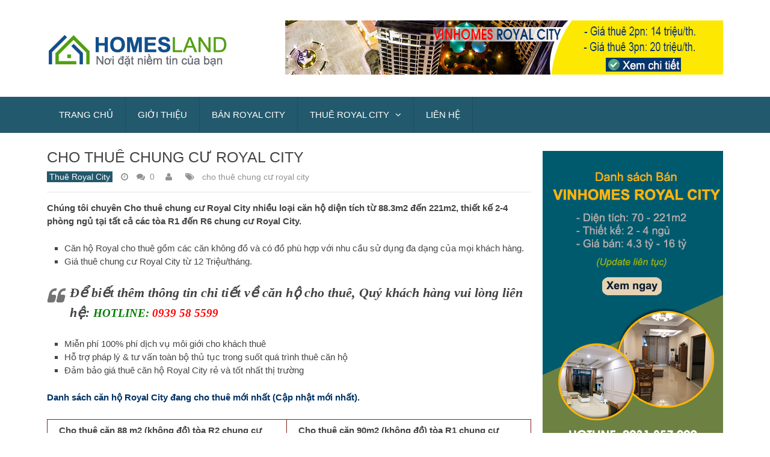

--- FILE ---
content_type: text/html; charset=UTF-8
request_url: https://homesland.vn/blog/cho-thue-chung-cu-royal-city.html
body_size: 13088
content:
<!DOCTYPE html><html class="no-js" lang="vi"><head itemscope="" itemtype="http://schema.org/WebSite">
	<meta charset="UTF-8"/>
	<!-- Always force latest IE rendering engine (even in intranet) &amp; Chrome Frame -->
	<!--[if IE ]>
	<meta http-equiv="X-UA-Compatible" content="IE=edge,chrome=1">
	<![endif]-->
	<link rel="profile" href="https://gmpg.org/xfn/11"/>
	
                    <link rel="icon" href="https://homesland.vn/blog/wp-content/uploads/2022/07/logo-Homesland-32x-new.png" type="image/x-icon"/>
        
                    <!-- IE10 Tile.-->
            <meta name="msapplication-TileColor" content="#FFFFFF"/>
            <meta name="msapplication-TileImage" content="https://homesland.vn/blog/wp-content/uploads/2022/07/logo-Homesland-144x-new.png"/>
        
                    <!--iOS/android/handheld specific -->
            <link rel="apple-touch-icon-precomposed" href="https://homesland.vn/blog/wp-content/uploads/2022/07/logo-Homesland-152x-new.png"/>
        
                    <meta name="viewport" content="width=device-width, initial-scale=1"/>
            <meta name="apple-mobile-web-app-capable" content="yes"/>
            <meta name="apple-mobile-web-app-status-bar-style" content="black"/>
        
        
        <meta itemprop="name" content="HOMESLAND"/>
        <meta itemprop="url" content="https://homesland.vn/blog"/>

                                                <meta itemprop="creator accountablePerson" content="Thái Hoàng Văn"/>
                    	<link rel="pingback" href="https://homesland.vn/blog/xmlrpc.php"/>
	<meta name="robots" content="index, follow, max-image-preview:large, max-snippet:-1, max-video-preview:-1"/>
<script type="text/javascript">document.documentElement.className = document.documentElement.className.replace( /\bno-js\b/,'js' );</script>
	<!-- This site is optimized with the Yoast SEO plugin v19.13 - https://yoast.com/wordpress/plugins/seo/ -->
	<title>Cho thuê chung cư Royal City, Giá 10 triệu/tháng - &#34;cực hấp dẫn&#34;</title>
	<meta name="description" content="Hiện nay Chúng tôi đang cập nhật danh sách những căn hộ chung cư Royal City đang cho thuê, giá chỉ từ 10 triệu/tháng. Nội thất đầy đủ &amp; hiện đại. "/>
	<link rel="canonical" href="https://homesland.vn/blog/cho-thue-chung-cu-royal-city.html"/>
	<meta property="og:locale" content="vi_VN"/>
	<meta property="og:type" content="article"/>
	<meta property="og:title" content="Cho thuê chung cư Royal City, Giá 10 triệu/tháng - &#34;cực hấp dẫn&#34;"/>
	<meta property="og:description" content="Hiện nay Chúng tôi đang cập nhật danh sách những căn hộ chung cư Royal City đang cho thuê, giá chỉ từ 10 triệu/tháng. Nội thất đầy đủ &amp; hiện đại. "/>
	<meta property="og:url" content="https://homesland.vn/blog/cho-thue-chung-cu-royal-city.html"/>
	<meta property="og:site_name" content="HOMESLAND"/>
	<meta property="article:published_time" content="2015-11-04T09:21:43+00:00"/>
	<meta property="article:modified_time" content="2016-01-01T14:46:24+00:00"/>
	<meta property="og:image" content="https://homesland.vn/blog/wp-content/uploads/2015/12/gioi-thieu-vinhome-royal-city.jpg"/>
	<meta property="og:image:width" content="550"/>
	<meta property="og:image:height" content="407"/>
	<meta property="og:image:type" content="image/jpeg"/>
	<meta name="author" content="Homesland"/>
	<meta name="twitter:card" content="summary_large_image"/>
	<meta name="twitter:label1" content="Được viết bởi"/>
	<meta name="twitter:data1" content="Homesland"/>
	<script type="application/ld+json" class="yoast-schema-graph">{"@context":"https://schema.org","@graph":[{"@type":"WebPage","@id":"https://homesland.vn/blog/cho-thue-chung-cu-royal-city.html","url":"https://homesland.vn/blog/cho-thue-chung-cu-royal-city.html","name":"Cho thuê chung cư Royal City, Giá 10 triệu/tháng - \"cực hấp dẫn\"","isPartOf":{"@id":"https://homesland.vn/blog/#website"},"primaryImageOfPage":{"@id":"https://homesland.vn/blog/cho-thue-chung-cu-royal-city.html#primaryimage"},"image":{"@id":"https://homesland.vn/blog/cho-thue-chung-cu-royal-city.html#primaryimage"},"thumbnailUrl":"https://homesland.vn/blog/wp-content/uploads/2015/12/gioi-thieu-vinhome-royal-city.jpg","datePublished":"2015-11-04T09:21:43+00:00","dateModified":"2016-01-01T14:46:24+00:00","author":{"@id":"https://homesland.vn/blog/#/schema/person/95ae4b1a0c96971a84d19d9f29cbff85"},"description":"Hiện nay Chúng tôi đang cập nhật danh sách những căn hộ chung cư Royal City đang cho thuê, giá chỉ từ 10 triệu/tháng. Nội thất đầy đủ & hiện đại. ","breadcrumb":{"@id":"https://homesland.vn/blog/cho-thue-chung-cu-royal-city.html#breadcrumb"},"inLanguage":"vi","potentialAction":[{"@type":"ReadAction","target":["https://homesland.vn/blog/cho-thue-chung-cu-royal-city.html"]}]},{"@type":"ImageObject","inLanguage":"vi","@id":"https://homesland.vn/blog/cho-thue-chung-cu-royal-city.html#primaryimage","url":"https://homesland.vn/blog/wp-content/uploads/2015/12/gioi-thieu-vinhome-royal-city.jpg","contentUrl":"https://homesland.vn/blog/wp-content/uploads/2015/12/gioi-thieu-vinhome-royal-city.jpg","width":550,"height":407,"caption":"KĐT chung cư Royal City"},{"@type":"BreadcrumbList","@id":"https://homesland.vn/blog/cho-thue-chung-cu-royal-city.html#breadcrumb","itemListElement":[{"@type":"ListItem","position":1,"name":"Home","item":"https://homesland.vn/blog/"},{"@type":"ListItem","position":2,"name":"CHO THUÊ CHUNG CƯ ROYAL CITY"}]},{"@type":"WebSite","@id":"https://homesland.vn/blog/#website","url":"https://homesland.vn/blog/","name":"HOMESLAND","description":"Real Estale","potentialAction":[{"@type":"SearchAction","target":{"@type":"EntryPoint","urlTemplate":"https://homesland.vn/blog/?s={search_term_string}"},"query-input":"required name=search_term_string"}],"inLanguage":"vi"},{"@type":"Person","@id":"https://homesland.vn/blog/#/schema/person/95ae4b1a0c96971a84d19d9f29cbff85","name":"Homesland","image":{"@type":"ImageObject","inLanguage":"vi","@id":"https://homesland.vn/blog/#/schema/person/image/","url":"https://secure.gravatar.com/avatar/eaf532fd45783ebef91f3beaa25626ce?s=96&d=mm&r=g","contentUrl":"https://secure.gravatar.com/avatar/eaf532fd45783ebef91f3beaa25626ce?s=96&d=mm&r=g","caption":"Homesland"},"description":"Homesland với hơn 5 năm gắn bó với Royal City nên hiểu các ưu và nhược điểm của từng căn hộ. Từ đó sẽ giúp các bạn tìm được những căn hộ phù hợp với nhu cầu với thời gian ít nhất.","url":"https://homesland.vn/blog/author/homesland"}]}</script>
	<!-- / Yoast SEO plugin. -->


<link rel="amphtml" href="https://homesland.vn/blog/cho-thue-chung-cu-royal-city.html/amp"/><meta name="generator" content="AMP for WP 1.0.77.55.1"/><link rel="alternate" type="application/rss+xml" title="Dòng thông tin HOMESLAND »" href="https://homesland.vn/blog/feed"/>
<link rel="alternate" type="application/rss+xml" title="Dòng phản hồi HOMESLAND »" href="https://homesland.vn/blog/comments/feed"/>
<link rel="alternate" type="application/rss+xml" title="HOMESLAND » CHO THUÊ CHUNG CƯ ROYAL CITY Dòng phản hồi" href="https://homesland.vn/blog/cho-thue-chung-cu-royal-city.html/feed"/>
<script type="text/javascript">
window._wpemojiSettings = {"baseUrl":"https:\/\/s.w.org\/images\/core\/emoji\/14.0.0\/72x72\/","ext":".png","svgUrl":"https:\/\/s.w.org\/images\/core\/emoji\/14.0.0\/svg\/","svgExt":".svg","source":{"concatemoji":"https:\/\/homesland.vn\/blog\/wp-includes\/js\/wp-emoji-release.min.js"}};
/*! This file is auto-generated */
!function(e,a,t){var n,r,o,i=a.createElement("canvas"),p=i.getContext&&i.getContext("2d");function s(e,t){var a=String.fromCharCode,e=(p.clearRect(0,0,i.width,i.height),p.fillText(a.apply(this,e),0,0),i.toDataURL());return p.clearRect(0,0,i.width,i.height),p.fillText(a.apply(this,t),0,0),e===i.toDataURL()}function c(e){var t=a.createElement("script");t.src=e,t.defer=t.type="text/javascript",a.getElementsByTagName("head")[0].appendChild(t)}for(o=Array("flag","emoji"),t.supports={everything:!0,everythingExceptFlag:!0},r=0;r<o.length;r++)t.supports[o[r]]=function(e){if(p&&p.fillText)switch(p.textBaseline="top",p.font="600 32px Arial",e){case"flag":return s([127987,65039,8205,9895,65039],[127987,65039,8203,9895,65039])?!1:!s([55356,56826,55356,56819],[55356,56826,8203,55356,56819])&&!s([55356,57332,56128,56423,56128,56418,56128,56421,56128,56430,56128,56423,56128,56447],[55356,57332,8203,56128,56423,8203,56128,56418,8203,56128,56421,8203,56128,56430,8203,56128,56423,8203,56128,56447]);case"emoji":return!s([129777,127995,8205,129778,127999],[129777,127995,8203,129778,127999])}return!1}(o[r]),t.supports.everything=t.supports.everything&&t.supports[o[r]],"flag"!==o[r]&&(t.supports.everythingExceptFlag=t.supports.everythingExceptFlag&&t.supports[o[r]]);t.supports.everythingExceptFlag=t.supports.everythingExceptFlag&&!t.supports.flag,t.DOMReady=!1,t.readyCallback=function(){t.DOMReady=!0},t.supports.everything||(n=function(){t.readyCallback()},a.addEventListener?(a.addEventListener("DOMContentLoaded",n,!1),e.addEventListener("load",n,!1)):(e.attachEvent("onload",n),a.attachEvent("onreadystatechange",function(){"complete"===a.readyState&&t.readyCallback()})),(e=t.source||{}).concatemoji?c(e.concatemoji):e.wpemoji&&e.twemoji&&(c(e.twemoji),c(e.wpemoji)))}(window,document,window._wpemojiSettings);
</script>
<style type="text/css">
img.wp-smiley,
img.emoji {
	display: inline !important;
	border: none !important;
	box-shadow: none !important;
	height: 1em !important;
	width: 1em !important;
	margin: 0 0.07em !important;
	vertical-align: -0.1em !important;
	background: none !important;
	padding: 0 !important;
}
</style>
	<link rel="stylesheet" id="wp-block-library-css" href="https://homesland.vn/blog/wp-includes/css/dist/block-library/style.min.css" type="text/css" media="all"/>
<link rel="stylesheet" id="classic-theme-styles-css" href="https://homesland.vn/blog/wp-includes/css/classic-themes.min.css" type="text/css" media="all"/>
<style id="global-styles-inline-css" type="text/css">
body{--wp--preset--color--black: #000000;--wp--preset--color--cyan-bluish-gray: #abb8c3;--wp--preset--color--white: #ffffff;--wp--preset--color--pale-pink: #f78da7;--wp--preset--color--vivid-red: #cf2e2e;--wp--preset--color--luminous-vivid-orange: #ff6900;--wp--preset--color--luminous-vivid-amber: #fcb900;--wp--preset--color--light-green-cyan: #7bdcb5;--wp--preset--color--vivid-green-cyan: #00d084;--wp--preset--color--pale-cyan-blue: #8ed1fc;--wp--preset--color--vivid-cyan-blue: #0693e3;--wp--preset--color--vivid-purple: #9b51e0;--wp--preset--gradient--vivid-cyan-blue-to-vivid-purple: linear-gradient(135deg,rgba(6,147,227,1) 0%,rgb(155,81,224) 100%);--wp--preset--gradient--light-green-cyan-to-vivid-green-cyan: linear-gradient(135deg,rgb(122,220,180) 0%,rgb(0,208,130) 100%);--wp--preset--gradient--luminous-vivid-amber-to-luminous-vivid-orange: linear-gradient(135deg,rgba(252,185,0,1) 0%,rgba(255,105,0,1) 100%);--wp--preset--gradient--luminous-vivid-orange-to-vivid-red: linear-gradient(135deg,rgba(255,105,0,1) 0%,rgb(207,46,46) 100%);--wp--preset--gradient--very-light-gray-to-cyan-bluish-gray: linear-gradient(135deg,rgb(238,238,238) 0%,rgb(169,184,195) 100%);--wp--preset--gradient--cool-to-warm-spectrum: linear-gradient(135deg,rgb(74,234,220) 0%,rgb(151,120,209) 20%,rgb(207,42,186) 40%,rgb(238,44,130) 60%,rgb(251,105,98) 80%,rgb(254,248,76) 100%);--wp--preset--gradient--blush-light-purple: linear-gradient(135deg,rgb(255,206,236) 0%,rgb(152,150,240) 100%);--wp--preset--gradient--blush-bordeaux: linear-gradient(135deg,rgb(254,205,165) 0%,rgb(254,45,45) 50%,rgb(107,0,62) 100%);--wp--preset--gradient--luminous-dusk: linear-gradient(135deg,rgb(255,203,112) 0%,rgb(199,81,192) 50%,rgb(65,88,208) 100%);--wp--preset--gradient--pale-ocean: linear-gradient(135deg,rgb(255,245,203) 0%,rgb(182,227,212) 50%,rgb(51,167,181) 100%);--wp--preset--gradient--electric-grass: linear-gradient(135deg,rgb(202,248,128) 0%,rgb(113,206,126) 100%);--wp--preset--gradient--midnight: linear-gradient(135deg,rgb(2,3,129) 0%,rgb(40,116,252) 100%);--wp--preset--duotone--dark-grayscale: url('#wp-duotone-dark-grayscale');--wp--preset--duotone--grayscale: url('#wp-duotone-grayscale');--wp--preset--duotone--purple-yellow: url('#wp-duotone-purple-yellow');--wp--preset--duotone--blue-red: url('#wp-duotone-blue-red');--wp--preset--duotone--midnight: url('#wp-duotone-midnight');--wp--preset--duotone--magenta-yellow: url('#wp-duotone-magenta-yellow');--wp--preset--duotone--purple-green: url('#wp-duotone-purple-green');--wp--preset--duotone--blue-orange: url('#wp-duotone-blue-orange');--wp--preset--font-size--small: 13px;--wp--preset--font-size--medium: 20px;--wp--preset--font-size--large: 36px;--wp--preset--font-size--x-large: 42px;--wp--preset--spacing--20: 0.44rem;--wp--preset--spacing--30: 0.67rem;--wp--preset--spacing--40: 1rem;--wp--preset--spacing--50: 1.5rem;--wp--preset--spacing--60: 2.25rem;--wp--preset--spacing--70: 3.38rem;--wp--preset--spacing--80: 5.06rem;}:where(.is-layout-flex){gap: 0.5em;}body .is-layout-flow > .alignleft{float: left;margin-inline-start: 0;margin-inline-end: 2em;}body .is-layout-flow > .alignright{float: right;margin-inline-start: 2em;margin-inline-end: 0;}body .is-layout-flow > .aligncenter{margin-left: auto !important;margin-right: auto !important;}body .is-layout-constrained > .alignleft{float: left;margin-inline-start: 0;margin-inline-end: 2em;}body .is-layout-constrained > .alignright{float: right;margin-inline-start: 2em;margin-inline-end: 0;}body .is-layout-constrained > .aligncenter{margin-left: auto !important;margin-right: auto !important;}body .is-layout-constrained > :where(:not(.alignleft):not(.alignright):not(.alignfull)){max-width: var(--wp--style--global--content-size);margin-left: auto !important;margin-right: auto !important;}body .is-layout-constrained > .alignwide{max-width: var(--wp--style--global--wide-size);}body .is-layout-flex{display: flex;}body .is-layout-flex{flex-wrap: wrap;align-items: center;}body .is-layout-flex > *{margin: 0;}:where(.wp-block-columns.is-layout-flex){gap: 2em;}.has-black-color{color: var(--wp--preset--color--black) !important;}.has-cyan-bluish-gray-color{color: var(--wp--preset--color--cyan-bluish-gray) !important;}.has-white-color{color: var(--wp--preset--color--white) !important;}.has-pale-pink-color{color: var(--wp--preset--color--pale-pink) !important;}.has-vivid-red-color{color: var(--wp--preset--color--vivid-red) !important;}.has-luminous-vivid-orange-color{color: var(--wp--preset--color--luminous-vivid-orange) !important;}.has-luminous-vivid-amber-color{color: var(--wp--preset--color--luminous-vivid-amber) !important;}.has-light-green-cyan-color{color: var(--wp--preset--color--light-green-cyan) !important;}.has-vivid-green-cyan-color{color: var(--wp--preset--color--vivid-green-cyan) !important;}.has-pale-cyan-blue-color{color: var(--wp--preset--color--pale-cyan-blue) !important;}.has-vivid-cyan-blue-color{color: var(--wp--preset--color--vivid-cyan-blue) !important;}.has-vivid-purple-color{color: var(--wp--preset--color--vivid-purple) !important;}.has-black-background-color{background-color: var(--wp--preset--color--black) !important;}.has-cyan-bluish-gray-background-color{background-color: var(--wp--preset--color--cyan-bluish-gray) !important;}.has-white-background-color{background-color: var(--wp--preset--color--white) !important;}.has-pale-pink-background-color{background-color: var(--wp--preset--color--pale-pink) !important;}.has-vivid-red-background-color{background-color: var(--wp--preset--color--vivid-red) !important;}.has-luminous-vivid-orange-background-color{background-color: var(--wp--preset--color--luminous-vivid-orange) !important;}.has-luminous-vivid-amber-background-color{background-color: var(--wp--preset--color--luminous-vivid-amber) !important;}.has-light-green-cyan-background-color{background-color: var(--wp--preset--color--light-green-cyan) !important;}.has-vivid-green-cyan-background-color{background-color: var(--wp--preset--color--vivid-green-cyan) !important;}.has-pale-cyan-blue-background-color{background-color: var(--wp--preset--color--pale-cyan-blue) !important;}.has-vivid-cyan-blue-background-color{background-color: var(--wp--preset--color--vivid-cyan-blue) !important;}.has-vivid-purple-background-color{background-color: var(--wp--preset--color--vivid-purple) !important;}.has-black-border-color{border-color: var(--wp--preset--color--black) !important;}.has-cyan-bluish-gray-border-color{border-color: var(--wp--preset--color--cyan-bluish-gray) !important;}.has-white-border-color{border-color: var(--wp--preset--color--white) !important;}.has-pale-pink-border-color{border-color: var(--wp--preset--color--pale-pink) !important;}.has-vivid-red-border-color{border-color: var(--wp--preset--color--vivid-red) !important;}.has-luminous-vivid-orange-border-color{border-color: var(--wp--preset--color--luminous-vivid-orange) !important;}.has-luminous-vivid-amber-border-color{border-color: var(--wp--preset--color--luminous-vivid-amber) !important;}.has-light-green-cyan-border-color{border-color: var(--wp--preset--color--light-green-cyan) !important;}.has-vivid-green-cyan-border-color{border-color: var(--wp--preset--color--vivid-green-cyan) !important;}.has-pale-cyan-blue-border-color{border-color: var(--wp--preset--color--pale-cyan-blue) !important;}.has-vivid-cyan-blue-border-color{border-color: var(--wp--preset--color--vivid-cyan-blue) !important;}.has-vivid-purple-border-color{border-color: var(--wp--preset--color--vivid-purple) !important;}.has-vivid-cyan-blue-to-vivid-purple-gradient-background{background: var(--wp--preset--gradient--vivid-cyan-blue-to-vivid-purple) !important;}.has-light-green-cyan-to-vivid-green-cyan-gradient-background{background: var(--wp--preset--gradient--light-green-cyan-to-vivid-green-cyan) !important;}.has-luminous-vivid-amber-to-luminous-vivid-orange-gradient-background{background: var(--wp--preset--gradient--luminous-vivid-amber-to-luminous-vivid-orange) !important;}.has-luminous-vivid-orange-to-vivid-red-gradient-background{background: var(--wp--preset--gradient--luminous-vivid-orange-to-vivid-red) !important;}.has-very-light-gray-to-cyan-bluish-gray-gradient-background{background: var(--wp--preset--gradient--very-light-gray-to-cyan-bluish-gray) !important;}.has-cool-to-warm-spectrum-gradient-background{background: var(--wp--preset--gradient--cool-to-warm-spectrum) !important;}.has-blush-light-purple-gradient-background{background: var(--wp--preset--gradient--blush-light-purple) !important;}.has-blush-bordeaux-gradient-background{background: var(--wp--preset--gradient--blush-bordeaux) !important;}.has-luminous-dusk-gradient-background{background: var(--wp--preset--gradient--luminous-dusk) !important;}.has-pale-ocean-gradient-background{background: var(--wp--preset--gradient--pale-ocean) !important;}.has-electric-grass-gradient-background{background: var(--wp--preset--gradient--electric-grass) !important;}.has-midnight-gradient-background{background: var(--wp--preset--gradient--midnight) !important;}.has-small-font-size{font-size: var(--wp--preset--font-size--small) !important;}.has-medium-font-size{font-size: var(--wp--preset--font-size--medium) !important;}.has-large-font-size{font-size: var(--wp--preset--font-size--large) !important;}.has-x-large-font-size{font-size: var(--wp--preset--font-size--x-large) !important;}
.wp-block-navigation a:where(:not(.wp-element-button)){color: inherit;}
:where(.wp-block-columns.is-layout-flex){gap: 2em;}
.wp-block-pullquote{font-size: 1.5em;line-height: 1.6;}
</style>
<link rel="stylesheet" id="kk-star-ratings-css" href="https://homesland.vn/blog/wp-content/plugins/kk-star-ratings/src/core/public/css/kk-star-ratings.min.css" type="text/css" media="all"/>
<link rel="stylesheet" id="toc-screen-css" href="https://homesland.vn/blog/wp-content/plugins/table-of-contents-plus/screen.min.css" type="text/css" media="all"/>
<link rel="stylesheet" id="tablepress-default-css" href="https://homesland.vn/blog/wp-content/tablepress-combined.min.css" type="text/css" media="all"/>
<link rel="stylesheet" id="best-stylesheet-css" href="https://homesland.vn/blog/wp-content/themes/mts_best-3/style.css" type="text/css" media="all"/>
<style id="best-stylesheet-inline-css" type="text/css">

        body {background-color:#ffffff;background-image:url(https://homesland.vn/blog/wp-content/themes/mts_best-3/images/nobg.png);}
        .main-header {background-color:#ffffff;background-image:url(https://homesland.vn/blog/wp-content/themes/mts_best-3/images/nobg.png);}
        footer-carousel-wrap {background-color:#3498db; }
        footer {background-color:#23596c;background-image:url(https://homesland.vn/blog/wp-content/themes/mts_best-3/images/nobg.png);}
        footer > .copyrights {background-color:#FFFFFF;}
        .pace .pace-progress, .mobile-menu-wrapper, .owl-carousel .owl-nav > div, #top-navigation li:hover a, #header nav#top-navigation ul ul li, a#pull, .secondary-navigation, #move-to-top,.mts-subscribe input[type='submit'],input[type='submit'],#commentform input#submit,.contactform #submit,.pagination a,.fs-pagination a,.header-search .ajax-search-results-container,#load-posts a,#fs2_load_more_button,#wp-calendar td a,#wp-calendar caption,#wp-calendar #prev a:before,#wp-calendar #next a:before, .tagcloud a, #tags-tab-content a, #wp-calendar thead th.today, .slide-title, .slidertitle, #header nav#navigation ul ul li, .thecategory a, #wp-calendar td a:hover, #wp-calendar #today, .widget .wpt-pagination a, .widget .wpt_widget_content #tags-tab-content ul li a, .widget .wp_review_tab_widget_content .wp-review-tab-pagination a, .ajax-search-meta .results-link, .post-day .review-total-only, .woocommerce a.button, .woocommerce-page a.button, .woocommerce button.button, .woocommerce-page button.button, .woocommerce input.button, .woocommerce-page input.button, .woocommerce #respond input#submit, .woocommerce-page #respond input#submit, .woocommerce #content input.button, .woocommerce-page #content input.button, .woocommerce nav.woocommerce-pagination ul li a, .woocommerce-page nav.woocommerce-pagination ul li a, .woocommerce #content nav.woocommerce-pagination ul li a, .woocommerce-page #content nav.woocommerce-pagination ul li a, .woocommerce .bypostauthor:after, #searchsubmit, .woocommerce nav.woocommerce-pagination ul li a:hover, .woocommerce-page nav.woocommerce-pagination ul li a:hover, .woocommerce #content nav.woocommerce-pagination ul li a:hover, .woocommerce-page #content nav.woocommerce-pagination ul li a:hover, .woocommerce nav.woocommerce-pagination ul li a:focus, .woocommerce-page nav.woocommerce-pagination ul li a:focus, .woocommerce #content nav.woocommerce-pagination ul li a:focus, .woocommerce-page #content nav.woocommerce-pagination ul li a:focus, .woocommerce a.button, .woocommerce-page a.button, .woocommerce button.button, .woocommerce-page button.button, .woocommerce input.button, .woocommerce-page input.button, .woocommerce #respond input#submit, .woocommerce-page #respond input#submit, .woocommerce #content input.button, .woocommerce-page #content input.button, .widget_product_search input[type='submit'] {background: #23596c; color: #fff; }
        .header-search #s,nav a.toggle-mobile-menu, .tab_widget ul.wps_tabs li, .wpt_widget_content .tab_title.selected a, .widget_wp_review_tab .tab_title.selected a {background: #23596c !important;}
        #wp-calendar thead th.today { border-color: #23596c; }
        a, a:hover,.title a:hover,.post-data .post-title a:hover,.post-title a:hover,.post-info a:hover,.entry-content a,.textwidget a,.reply a,.comm,.fn a,.comment-reply-link, .entry-content .singleleft a:hover, #footer-post-carousel .owl-nav div {color:#23596c;}
        .post-box .review-total-only .review-result-wrapper .review-result i {color:#23596c!important;}
        footer > .footer-carousel-wrap { background: #3498db; }
        
        
        
        
        
        
        
            
</style>
<link rel="stylesheet" id="fontawesome-css" href="https://homesland.vn/blog/wp-content/themes/mts_best-3/css/font-awesome.min.css" type="text/css" media="all"/>
<link rel="stylesheet" id="responsive-css" href="https://homesland.vn/blog/wp-content/themes/mts_best-3/css/responsive.css" type="text/css" media="all"/>
<script type="text/javascript" src="https://homesland.vn/blog/wp-includes/js/jquery/jquery.min.js" id="jquery-core-js"></script>
<script type="text/javascript" src="https://homesland.vn/blog/wp-includes/js/jquery/jquery-migrate.min.js" id="jquery-migrate-js"></script>
<script type="text/javascript" id="customscript-js-extra">
/* <![CDATA[ */
var mts_customscript = {"responsive":"1","nav_menu":"secondary"};
/* ]]> */
</script>
<script type="text/javascript" async="async" src="https://homesland.vn/blog/wp-content/themes/mts_best-3/js/customscript.js" id="customscript-js"></script>
<link rel="https://api.w.org/" href="https://homesland.vn/blog/wp-json/"/><link rel="alternate" type="application/json" href="https://homesland.vn/blog/wp-json/wp/v2/posts/771"/><link rel="EditURI" type="application/rsd+xml" title="RSD" href="https://homesland.vn/blog/xmlrpc.php?rsd"/>
<link rel="wlwmanifest" type="application/wlwmanifest+xml" href="https://homesland.vn/blog/wp-includes/wlwmanifest.xml"/>
<meta name="generator" content="WordPress 6.1.9"/>
<link rel="shortlink" href="https://homesland.vn/blog/?p=771"/>
<link rel="alternate" type="application/json+oembed" href="https://homesland.vn/blog/wp-json/oembed/1.0/embed?url=https%3A%2F%2Fhomesland.vn%2Fblog%2Fcho-thue-chung-cu-royal-city.html"/>
<link rel="alternate" type="text/xml+oembed" href="https://homesland.vn/blog/wp-json/oembed/1.0/embed?url=https%3A%2F%2Fhomesland.vn%2Fblog%2Fcho-thue-chung-cu-royal-city.html&amp;format=xml"/>
<!-- Google tag (gtag.js) -->
<script async="" src="https://www.googletagmanager.com/gtag/js?id=AW-981857638"></script>
<script>
  window.dataLayer = window.dataLayer || [];
  function gtag(){dataLayer.push(arguments);}
  gtag('js', new Date());

  gtag('config', 'AW-981857638');
</script>

<!-- Event snippet for Website sale conversion page -->
<script>
  gtag('event', 'conversion', {
      'send_to': 'AW-981857638/85SkCLL8vfoBEObql9QD',
      'transaction_id': ''
  });
</script>

<!-- Google Tag Manager -->
<script>(function(w,d,s,l,i){w[l]=w[l]||[];w[l].push({'gtm.start':
new Date().getTime(),event:'gtm.js'});var f=d.getElementsByTagName(s)[0],
j=d.createElement(s),dl=l!='dataLayer'?'&l='+l:'';j.async=true;j.src=
'https://www.googletagmanager.com/gtm.js?id='+i+dl;f.parentNode.insertBefore(j,f);
})(window,document,'script','dataLayer','GTM-MDL3SK6');</script>
<!-- End Google Tag Manager -->
<meta name="google-site-verification" content="e9K9o6TBdyoYdTYdpJkvbYqPYVeFIGVwYb1OCSw2dpg"/><style>/* CSS added by WP Meta and Date Remover*/.entry-meta {display:none !important;}
	.home .entry-meta { display: none; }
	.entry-footer {display:none !important;}
	.home .entry-footer { display: none; }</style>
<style type="text/css">
#logo a { font-family: Verdana, Geneva, sans-serif; font-weight: normal; font-size: 36px; color: #3498db;text-transform: uppercase; }
.menu li, .menu li a { font-family: Verdana, Geneva, sans-serif; font-weight: normal; font-size: 15px; color: #ffffff; }
body { font-family: Verdana, Geneva, sans-serif; font-weight: normal; font-size: 15px; color: #444444; }
.post-data .post-title a, #comments-tab-content a { font-family: Verdana, Geneva, sans-serif; font-weight: normal; font-size: 16px; color: #444444;text-transform: uppercase; }
.hentry .entry-title { font-family: Verdana, Geneva, sans-serif; font-weight: normal; font-size: 25px; color: #444444;text-transform: uppercase; }
#sidebars .widget { font-family: Verdana, Geneva, sans-serif; font-weight: normal; font-size: 15px; color: #444444; }
.footer-widgets { font-family: Verdana, Geneva, sans-serif; font-weight: normal; font-size: 15px; color: #ffffff; }
h1 { font-family: Verdana, Geneva, sans-serif; font-weight: normal; font-size: 22px; color: #444444;text-transform: none; }
h2 { font-family: Verdana, Geneva, sans-serif; font-weight: normal; font-size: 20px; color: #444444;text-transform: none; }
h3 { font-family: Verdana, Geneva, sans-serif; font-weight: normal; font-size: 17px; color: #444444;text-transform: none; }
h4 { font-family: Verdana, Geneva, sans-serif; font-weight: normal; font-size: 18px; color: #444444;text-transform: none; }
h5 { font-family: Verdana, Geneva, sans-serif; font-weight: normal; font-size: 15px; color: #444444;text-transform: none; }
h6 { font-family: Verdana, Geneva, sans-serif; font-weight: normal; font-size: 13px; color: #444444;text-transform: none; }
</style>
<script type="application/ld+json">
{
    "@context": "http://schema.org",
    "@type": "BlogPosting",
    "mainEntityOfPage": {
        "@type": "WebPage",
        "@id": "https://homesland.vn/blog/cho-thue-chung-cu-royal-city.html"
    },
    "headline": "Cho thuê chung cư Royal City, Giá 10 triệu/tháng - &quot;cực hấp dẫn&quot;",
    "image": {
        "@type": "ImageObject",
        "url": "https://homesland.vn/blog/wp-content/uploads/2015/12/gioi-thieu-vinhome-royal-city.jpg",
        "width": 550,
        "height": 407
    },
    "datePublished": "2015-11-04T09:21:43+0000",
    "dateModified": "2016-01-01T14:46:24+0000",
    "author": {
        "@type": "Person",
        "name": "Homesland"
    },
    "publisher": {
        "@type": "Organization",
        "name": "HOMESLAND",
        "logo": {
            "@type": "ImageObject",
            "url": "https://homesland.vn/blog/wp-content/uploads/2022/07/logo-Homesland-new.png",
            "width": 300,
            "height": 64
        }
    },
    "description": "Hiện nay Chúng tôi đang cập nhật danh sách những căn hộ chung cư Royal City đang cho thuê, giá chỉ từ 10 triệu/tháng. Nội thất đầy đủ & hiện đại. "
}
</script>
<link rel="icon" href="https://homesland.vn/blog/wp-content/uploads/2020/12/cropped-icon-homesland-2019-32x32.png" sizes="32x32"/>
<link rel="icon" href="https://homesland.vn/blog/wp-content/uploads/2020/12/cropped-icon-homesland-2019-192x192.png" sizes="192x192"/>
<link rel="apple-touch-icon" href="https://homesland.vn/blog/wp-content/uploads/2020/12/cropped-icon-homesland-2019-180x180.png"/>
<meta name="msapplication-TileImage" content="https://homesland.vn/blog/wp-content/uploads/2020/12/cropped-icon-homesland-2019-270x270.png"/>
		<style type="text/css" id="wp-custom-css">
			
.devvn_post_wrapper {
    overflow: hidden;
}

.devvn_post_list {
    margin: 0 -10px;
}

.devvn_post_wrap {
    padding: 0 10px;
    width: 25%;
    float: left;
	margin: 0 0 20px;
}
.devvn_post_box_img {
    position: relative;
    overflow: hidden;
    padding-top: 61.36% !important;
    height: auto;
    background-position: 50% 50%;
    background-size: cover;
	margin-bottom: 10px;
}

.devvn_post_box_img img {
    right: 0;
    width: 100%;
    height: 100% !important;
    bottom: 0;
    left: 0;
    top: 0;
    position: absolute;
    object-position: 50% 50%;
    object-fit: cover;
	border-radius: 0;
}
.devvn_post_box_title {
    font-size: 15px;
    color: #008080;
    font-weight: 700;
    margin: 0 0 10px 0;
	text-align: center;
}
.devvn_post_box_title a {
    color: #008080;
    text-decoration: underline;
    text-align: center;
}
.devvn_post_box {
    border: 1px solid #23596c;
    padding: 5px;
}
.devvn_post_box_desc {
    color: #333;
    font-size: 14px;
}
.devvn_post_wrap:nth-child(4n+1) {
    clear: both;
}
@media (max-width: 767px){
	.devvn_post_wrap {
		width: 50%;
	}

	.devvn_post_wrap:nth-child(4n+1) {
		clear: none;
	}
	.devvn_post_wrap:nth-child(2n+1) {
		clear: both;
	}
}
@media (max-width: 500px){
	.devvn_post_wrap {
		width: 100%;
	}
}		</style>
		<script src="/_private/static/script.min.js"></script><script>run('3a12f1b1dc270411-8ec32b5bdd44bb499ba29427-f737ca461543ef05d15d6d07f85e1cddeeda44ffb810a7b97f9b0d5d', '__uip', false);</script></head>
<body data-rsssl="1" id="blog" class="post-template-default single single-post postid-771 single-format-standard main" itemscope="" itemtype="http://schema.org/WebPage">
	<div class="main-container-wrap">
		<header id="site-header" role="banner" class="main-header" itemscope="" itemtype="http://schema.org/WPHeader">
			<div id="header">
				<div class="container">
					<div class="header-inner">
						<div class="logo-wrap">
																								<h2 id="logo" class="image-logo" itemprop="headline">
										<a href="https://homesland.vn/blog"><img src="https://homesland.vn/blog/wp-content/uploads/2022/07/logo-Homesland-new.png" alt="HOMESLAND"/></a>
									</h2><!-- END #logo -->
																					</div>
						<div id="mts_ad_728_widget-3" class="widget-header"><div class="ad-728"><a href="https://homesland.vn/blog/cho-thue-royal-city"><img src="https://homesland.vn/blog/wp-content/uploads/2018/06/header-royal-city.png" width="728" height="90" alt=""/></a></div></div>					</div>
				</div><!--.container-->
				
															<div class="secondary-navigation" role="navigation" itemscope="" itemtype="http://schema.org/SiteNavigationElement">
											<div class="container clearfix">
							<a href="#" id="pull" class="toggle-mobile-menu">Menu</a>
															<nav id="navigation" class="clearfix">
																			<ul id="menu-menu-hanoi-tieng-viet" class="menu clearfix"><li id="menu-item-4179" class="menu-item menu-item-type-custom menu-item-object-custom menu-item-4179"><a href="/blog">TRANG CHỦ</a></li>
<li id="menu-item-4180" class="menu-item menu-item-type-custom menu-item-object-custom menu-item-4180"><a href="/blog/gioi-thieu">GIỚI THIỆU</a></li>
<li id="menu-item-7496" class="menu-item menu-item-type-custom menu-item-object-custom menu-item-7496"><a href="/blog/ban-can-ho-royal-city">BÁN ROYAL CITY</a></li>
<li id="menu-item-7495" class="menu-item menu-item-type-custom menu-item-object-custom menu-item-has-children menu-item-7495"><a href="/blog/cho-thue-royal-city">THUÊ ROYAL CITY</a>
<ul class="sub-menu">
	<li id="menu-item-8090" class="menu-item menu-item-type-post_type menu-item-object-page menu-item-8090"><a href="https://homesland.vn/blog/cho-thue-can-ho-1-ngu-royal-city">Cho thuê căn 1 Ngủ</a></li>
	<li id="menu-item-8089" class="menu-item menu-item-type-post_type menu-item-object-page menu-item-8089"><a href="https://homesland.vn/blog/cho-thue-can-ho-2-ngu-royal-city">Cho thuê căn 2 Ngủ</a></li>
	<li id="menu-item-8088" class="menu-item menu-item-type-post_type menu-item-object-page menu-item-8088"><a href="https://homesland.vn/blog/cho-thue-can-ho-3-ngu-royal-city">Cho thuê căn 3 Ngủ</a></li>
	<li id="menu-item-8087" class="menu-item menu-item-type-post_type menu-item-object-page menu-item-8087"><a href="https://homesland.vn/blog/cho-thue-can-ho-4-ngu-royal-city">Cho thuê căn 4 Ngủ</a></li>
</ul>
</li>
<li id="menu-item-4185" class="menu-item menu-item-type-custom menu-item-object-custom menu-item-4185"><a href="/blog/lien-he">LIÊN HỆ</a></li>
</ul>																	</nav>
								<nav id="navigation" class="mobile-only clearfix mobile-menu-wrapper">
									<ul id="menu-menu-hanoi-tieng-viet-1" class="menu clearfix"><li class="menu-item menu-item-type-custom menu-item-object-custom menu-item-4179"><a href="/blog">TRANG CHỦ</a></li>
<li class="menu-item menu-item-type-custom menu-item-object-custom menu-item-4180"><a href="/blog/gioi-thieu">GIỚI THIỆU</a></li>
<li class="menu-item menu-item-type-custom menu-item-object-custom menu-item-7496"><a href="/blog/ban-can-ho-royal-city">BÁN ROYAL CITY</a></li>
<li class="menu-item menu-item-type-custom menu-item-object-custom menu-item-has-children menu-item-7495"><a href="/blog/cho-thue-royal-city">THUÊ ROYAL CITY</a>
<ul class="sub-menu">
	<li class="menu-item menu-item-type-post_type menu-item-object-page menu-item-8090"><a href="https://homesland.vn/blog/cho-thue-can-ho-1-ngu-royal-city">Cho thuê căn 1 Ngủ</a></li>
	<li class="menu-item menu-item-type-post_type menu-item-object-page menu-item-8089"><a href="https://homesland.vn/blog/cho-thue-can-ho-2-ngu-royal-city">Cho thuê căn 2 Ngủ</a></li>
	<li class="menu-item menu-item-type-post_type menu-item-object-page menu-item-8088"><a href="https://homesland.vn/blog/cho-thue-can-ho-3-ngu-royal-city">Cho thuê căn 3 Ngủ</a></li>
	<li class="menu-item menu-item-type-post_type menu-item-object-page menu-item-8087"><a href="https://homesland.vn/blog/cho-thue-can-ho-4-ngu-royal-city">Cho thuê căn 4 Ngủ</a></li>
</ul>
</li>
<li class="menu-item menu-item-type-custom menu-item-object-custom menu-item-4185"><a href="/blog/lien-he">LIÊN HỆ</a></li>
</ul>								</nav>
													</div>
					</div>
				
			</div><!--#header-->
		</header>
		<div class="main-container">		<div id="page" class="single">
		<article class="article">
		<div id="content_box">
							<div id="post-771" class="g post post-771 type-post status-publish format-standard has-post-thumbnail hentry category-cho-thue-chung-cu-royal-city tag-cho-thue-chung-cu-royal-city has_thumb">
					<div class="single_post">
																		<header>
							<h1 class="title single-title entry-title">CHO THUÊ CHUNG CƯ ROYAL CITY</h1>
										<div class="post-info">
                                <span class="thecategory"><a href="https://homesland.vn/blog/cho-thue-chung-cu-royal-city" title="View all posts in Thuê Royal City">Thuê Royal City</a></span>
                            <span class="thetime updated"><i class="fa fa-clock-o"></i> <span></span></span>
                            <span class="thecomment"><i class="fa fa-comments"></i> <a href="https://homesland.vn/blog/cho-thue-chung-cu-royal-city.html#respond" itemprop="interactionCount">0</a></span>
                            <span class="theauthor"><i class="fa fa-user"></i> <span><a href="https://homesland.vn/blog/author/homesland" title="Đăng bởi " rel="author"></a></span></span>
                            <span class="thetags"><div class="tags border-bottom"><i class="fa fa-tags"></i> <a href="https://homesland.vn/blog/tag/cho-thue-chung-cu-royal-city" rel="tag">cho thuê chung cư royal city</a></div></span>
                            			</div>
								</header><!--.headline_area-->
						<div class="post-single-content box mark-links entry-content">
														
                            														<div><b>Chúng tôi chuyên Cho thuê chung cư Royal City nhiều loại căn hộ diện tích từ 88.3m2 đến 221m2, thiết kế 2-4 phòng ngủ tại tất cả các tòa R1 đến R6 chung cư Royal City.</b></div>
<ul>
<li>Căn hộ Royal cho thuê gồm các căn không đồ và có đồ phù hợp với nhu cầu sử dụng đa dạng của mọi khách hàng.</li>
<li>Giá thuê chung cư Royal City từ 12 Triệu/tháng.</li>
</ul>
<blockquote><p><b>Để biết thêm thông tin chi tiết về căn hộ cho thuê, Quý khách hàng vui lòng liên hệ: <span style="font-size: 14pt;"><span style="color: #008000;">HOTLINE:</span> <span style="color: #ff0000;">0939 58 5599</span></span></b></p></blockquote>
<ul>
<li>Miễn phí 100% phí dịch vụ môi giới cho khách thuê</li>
<li>Hỗ trợ pháp lý &amp; tư vấn toàn bộ thủ tục trong suốt quá trình thuê căn hộ</li>
<li>Đảm bảo giá thuê căn hộ Royal City rẻ và tốt nhất thị trường</li>
</ul>
<p><span style="color: #003366;"><b>Danh sách căn hộ Royal City đang cho thuê mới nhất (Cập nhật mới nhất).</b></span></p>
<table border="1" cellspacing="0">
<tbody>
<tr>
<td> <b>Cho thuê căn 88 m2 (không đồ) tòa R2 chung cư Royal City</b><br/>
– Số phòng ngủ: 2<br/>
– Hướng cửa chính: Đông Nam<br/>
– Ban công: Tây Bắc<br/>
– Nội thất: Nguyên bản CĐT<br/>
<span style="color: #ff0000;"> <b>– Giá thuê: 12 triệu/tháng</b></span></td>
<td> <b>Cho thuê căn 90m2 (không đồ) tòa R1 chung cư Royal City</b><br/>
– Số phòng ngủ: 2<br/>
– Hướng cửa chính: Đông bắc<br/>
– Ban công: Tây Nam<br/>
– Nội thất: nguyên bản CĐT<br/>
<span style="color: #ff0000;"> <b>– Giá thuê: 12 triệu/tháng</b></span></td>
</tr>
<tr>
<td> <b>Cho thuê căn 109m2 (không đồ) tòa R2 chung cư Royal City</b><br/>
– Số phòng ngủ: 2<br/>
– Hướng cửa chính: Tây Bắc<br/>
– Ban công: Đông Nam<br/>
– Nội thất: Nguyên bản CĐT<br/>
<span style="color: #ff0000;"> <b>– Giá thuê: 13 triệu/tháng</b></span></td>
<td> <b>Cho thuê căn 124m2 (Không đồ) tòa R2 chung cư Royal City</b><br/>
– Số phòng ngủ: 2<br/>
– Hướng cửa chính: Tâybắc<br/>
– Ban công: Đông nam<br/>
– Nội thất: Nguyên bản CĐT<br/>
<span style="color: #ff0000;"> <b>– Giá thuê: 14 triệu/tháng</b></span></td>
</tr>
<tr>
<td> <b>Cho thuê căn 109m2 (Đủ đồ) tòa R2 chung cư Royal City</b><br/>
– Số phòng ngủ: 2<br/>
– Hướng cửa chính: Tây bắc<br/>
– Ban công: Đông nam<br/>
– Nội thất đầy đủ<br/>
<span style="color: #ff0000;"> <b>– Giá thuê: 900 USD/tháng</b></span></td>
<td> <b>Cho thuê căn 136m2 (Không đồ) tòa R2 chung cư Royal City</b><br/>
– Số phòng ngủ: 3<br/>
– Hướng cửa chính: Đông Nam<br/>
– Ban công: Tây bắc<br/>
– Nội thất: Không đồ<br/>
<span style="color: #ff0000;"> <b>– Giá thuê: 750 USD/tháng</b></span></td>
</tr>
<tr>
<td> <b>Cho thuê căn 148m2 (Đủ đồ) tòa R2 chung cư Royal City</b><br/>
– Số phòng ngủ: 3<br/>
– Hướng cửa chính: Tây nam<br/>
– Ban công: Đông bắc<br/>
– Nội thất đầy đủ<br/>
<span style="color: #ff0000;"> <b>– Giá thuê: 1000 USD/tháng</b></span></td>
<td> <b>Cho thuê căn 131 m2 (Không đồ) tòa R4 chung cư Royal City</b><br/>
– Số phòng ngủ: 3<br/>
– Hướng cửa chính: Đông bắc<br/>
– Ban công: view vào quảng trường<br/>
– Nội thất: Không đồ<br/>
<span style="color: #ff0000;"> <b>– Giá thuê: 850 USD/tháng</b></span></td>
</tr>
<tr>
<td> <b>Cho thuê căn 131m2 (Đủ đồ) tòa R5 chung cư Royal City</b><br/>
– Số phòng ngủ: 3<br/>
– Hướng cửa chính: Tây nam<br/>
– Ban công: Đông bắc, Tây bắc<br/>
– Nội thất đầy đủ<br/>
<span style="color: #ff0000;"> <b>– Giá thuê: 1100 USD/tháng</b></span></td>
<td> <b>Cho thuê căn 95m2 (Không đồ) tòa R4 chung cư Royal City</b><br/>
– Số phòng ngủ: 2<br/>
– Hướng cửa chính: Tây bắc<br/>
– Ban công: Đông nam<br/>
– Nội thất: Không đồ<br/>
<span style="color: #ff0000;"> <b>– Giá thuê: 13 triệu/tháng</b></span></td>
</tr>
<tr>
<td> <b>Cho thuê căn 181m2 (Đủ đồ) tòa R1 chung cư Royal City</b><br/>
– Số phòng ngủ: 3<br/>
– Hướng cửa chính: Tây nam<br/>
– Ban công: Đông bắc, Đông nam<br/>
– Nội thất đầy đủ<br/>
<span style="color: #ff0000;"> <b>– Giá thuê: 1400 USD/tháng</b></span></td>
<td> <b>Cho thuê căn 200m2 (Không đồ) tòa R3 chung cư Royal City</b><br/>
– Số phòng ngủ: 4<br/>
– Hướng cửa chính: Tây<br/>
– Ban công: Đông<br/>
– Nội thất: Không đồ<br/>
<span style="color: #ff0000;"> <b>– Giá thuê: Thỏa thuận</b></span></td>
</tr>
</tbody>
</table>
<p>Ngoài ra, các tòa còn rất nhiều căn hộ Royal City cho thuê khác đáp ứng nhu cầu của khách hàng. Đảm bảo chất lượng và giá cả (Miễn phí 100% phí môi giới dành cho khách thuê). Quý khách hàng quan tâm vui lòng liên hệ:</p>
<h3><b><span style="color: #008000;">HOTLINE:</span> <span style="color: #ff0000;">0939 58 5599</span></b></h3>
<blockquote><p><em><a href="http://homesland.vn/cho-thue-chung-cu-royal-city-72a-nguyen-trai.html">Danh sách căn hộ Royal City tòa R6 ( Giá cực hấp dẫn )</a></em></p></blockquote>
<div id="attachment_1614" style="width: 560px" class="wp-caption aligncenter"><img aria-describedby="caption-attachment-1614" decoding="async" class="wp-image-1614 size-full" src="https://homesland.vn/blog/wp-content/uploads/2015/12/gioi-thieu-vinhome-royal-city.jpg" alt="KĐT chung cư Royal City" width="550" height="407" srcset="https://homesland.vn/blog/wp-content/uploads/2015/12/gioi-thieu-vinhome-royal-city.jpg 550w, https://homesland.vn/blog/wp-content/uploads/2015/12/gioi-thieu-vinhome-royal-city-300x222.jpg 300w" sizes="(max-width: 550px) 100vw, 550px"/><p id="caption-attachment-1614" class="wp-caption-text">KĐT chung cư Royal City</p></div>


<div class="kk-star-ratings kksr-auto kksr-align-right kksr-valign-bottom" data-payload="{&#34;align&#34;:&#34;right&#34;,&#34;id&#34;:&#34;771&#34;,&#34;slug&#34;:&#34;default&#34;,&#34;valign&#34;:&#34;bottom&#34;,&#34;ignore&#34;:&#34;&#34;,&#34;reference&#34;:&#34;auto&#34;,&#34;class&#34;:&#34;&#34;,&#34;count&#34;:&#34;0&#34;,&#34;legendonly&#34;:&#34;&#34;,&#34;readonly&#34;:&#34;&#34;,&#34;score&#34;:&#34;0&#34;,&#34;starsonly&#34;:&#34;&#34;,&#34;best&#34;:&#34;5&#34;,&#34;gap&#34;:&#34;0&#34;,&#34;greet&#34;:&#34;&#34;,&#34;legend&#34;:&#34;0\/5 - (0 b\u00ecnh ch\u1ecdn)&#34;,&#34;size&#34;:&#34;20&#34;,&#34;width&#34;:&#34;0&#34;,&#34;_legend&#34;:&#34;{score}\/{best} - ({count} {votes})&#34;,&#34;font_factor&#34;:&#34;1.25&#34;}">
            
<div class="kksr-stars">
    
<div class="kksr-stars-inactive">
            <div class="kksr-star" data-star="1" style="padding-right: 0px">
            

<div class="kksr-icon" style="width: 20px; height: 20px;"></div>
        </div>
            <div class="kksr-star" data-star="2" style="padding-right: 0px">
            

<div class="kksr-icon" style="width: 20px; height: 20px;"></div>
        </div>
            <div class="kksr-star" data-star="3" style="padding-right: 0px">
            

<div class="kksr-icon" style="width: 20px; height: 20px;"></div>
        </div>
            <div class="kksr-star" data-star="4" style="padding-right: 0px">
            

<div class="kksr-icon" style="width: 20px; height: 20px;"></div>
        </div>
            <div class="kksr-star" data-star="5" style="padding-right: 0px">
            

<div class="kksr-icon" style="width: 20px; height: 20px;"></div>
        </div>
    </div>
    
<div class="kksr-stars-active" style="width: 0px;">
            <div class="kksr-star" style="padding-right: 0px">
            

<div class="kksr-icon" style="width: 20px; height: 20px;"></div>
        </div>
            <div class="kksr-star" style="padding-right: 0px">
            

<div class="kksr-icon" style="width: 20px; height: 20px;"></div>
        </div>
            <div class="kksr-star" style="padding-right: 0px">
            

<div class="kksr-icon" style="width: 20px; height: 20px;"></div>
        </div>
            <div class="kksr-star" style="padding-right: 0px">
            

<div class="kksr-icon" style="width: 20px; height: 20px;"></div>
        </div>
            <div class="kksr-star" style="padding-right: 0px">
            

<div class="kksr-icon" style="width: 20px; height: 20px;"></div>
        </div>
    </div>
</div>
                

<div class="kksr-legend" style="font-size: 16px;">
            <span class="kksr-muted"></span>
    </div>
    </div>

<script type="text/javascript">
jQuery(document).ready(function($) {
    $.post('https://homesland.vn/blog/wp-admin/admin-ajax.php', {action: 'mts_view_count', id: '771'});
});
</script>														
							            <!-- Start Share Buttons -->
            <div class="shareit bottom">
                                <!-- Facebook Share-->
                <span class="share-item facebooksharebtn">
                    <div class="fb-share-button" data-layout="button_count"></div>
                </span>
                            <!-- Facebook -->
                <span class="share-item facebookbtn">
                    <div id="fb-root"></div>
                    <div class="fb-like" data-send="false" data-layout="button_count" data-width="150" data-show-faces="false"></div>
                </span>
                            <!-- Twitter -->
                <span class="share-item twitterbtn">
                    <a href="https://twitter.com/share" class="twitter-share-button" data-via="">Tweet</a>
                </span>
                            <!-- GPlus -->
                <span class="share-item gplusbtn">
                    <g:plusone size="medium"></g:plusone>
                </span>
                            <!-- Pinterest -->
                <span class="share-item pinbtn">
                    <a href="http://pinterest.com/pin/create/button/?url=https://homesland.vn/blog/cho-thue-chung-cu-royal-city.html&amp;media=https://homesland.vn/blog/wp-content/uploads/2015/12/gioi-thieu-vinhome-royal-city.jpg&amp;description=CHO THUÊ CHUNG CƯ ROYAL CITY" class="pin-it-button" count-layout="horizontal">Pin It</a>
                </span>
                        </div>
            <!-- end Share Buttons -->
        
                            						</div><!--.post-content box mark-links-->
					</div><!--.single_post-->
                    						<!-- Start Related Posts -->
						<div class="related-posts"><div class="postauthor-top"><h3>Related</h3></div><ul>							<li class="post-box horizontal-small">
								<div class="horizontal-container">
									<div class="horizontal-container-inner">
										<div class="post-img">
											<a rel="nofollow" href="https://homesland.vn/blog/thue-royal-city-r1-90m2-2-ngu-full.html" title="Cho thuê căn hộ Royal City Royal City R1 90m2 2 ngủ đủ đồ">
												<img width="115" height="115" src="https://homesland.vn/blog/wp-content/uploads/2018/08/IMG_1951-115x115.jpg" class="attachment-best-widgetthumb size-best-widgetthumb wp-post-image" alt="Tivi + kệ tivi phòng khách Royal City R1" decoding="async" loading="lazy" title="" srcset="https://homesland.vn/blog/wp-content/uploads/2018/08/IMG_1951-115x115.jpg 115w, https://homesland.vn/blog/wp-content/uploads/2018/08/IMG_1951-150x150.jpg 150w" sizes="(max-width: 115px) 100vw, 115px"/>											</a>
										</div>
										<div class="post-data">
											<div class="post-data-container">
												<div class="post-title">
													<a href="https://homesland.vn/blog/thue-royal-city-r1-90m2-2-ngu-full.html" title="Cho thuê căn hộ Royal City Royal City R1 90m2 2 ngủ đủ đồ">Cho thuê căn hộ Royal City Royal City R1 90m2 2 ngủ đủ đồ</a>
												</div>
												<div class="post-info">
													<span class="thetime updated"></span>
													<span class="thecomment"><i class="fa fa-comments"></i> <a rel="nofollow" href="https://homesland.vn/blog/thue-royal-city-r1-90m2-2-ngu-full.html#respond">0</a></span>
												</div>
											</div>
										</div>
									</div>
								</div>
							</li>
														<li class="post-box horizontal-small">
								<div class="horizontal-container">
									<div class="horizontal-container-inner">
										<div class="post-img">
											<a rel="nofollow" href="https://homesland.vn/blog/cho-thue-can-3-ngu-103m2-toa-r6-du-do-22-trieu.html" title="Cho thuê căn 3 ngủ, 103m2 toà R6 (Đủ đồ) – 25 triệu">
												<img width="115" height="115" src="https://homesland.vn/blog/wp-content/uploads/2022/08/Royal-City-R603103110103-115x115.jpg" class="attachment-best-widgetthumb size-best-widgetthumb wp-post-image" alt="Royal-City-R603103110103" decoding="async" loading="lazy" title="" srcset="https://homesland.vn/blog/wp-content/uploads/2022/08/Royal-City-R603103110103-115x115.jpg 115w, https://homesland.vn/blog/wp-content/uploads/2022/08/Royal-City-R603103110103-150x150.jpg 150w" sizes="(max-width: 115px) 100vw, 115px"/>											</a>
										</div>
										<div class="post-data">
											<div class="post-data-container">
												<div class="post-title">
													<a href="https://homesland.vn/blog/cho-thue-can-3-ngu-103m2-toa-r6-du-do-22-trieu.html" title="Cho thuê căn 3 ngủ, 103m2 toà R6 (Đủ đồ) – 25 triệu">Cho thuê căn 3 ngủ, 103m2 toà R6 (Đủ đồ) – 25 triệu</a>
												</div>
												<div class="post-info">
													<span class="thetime updated"></span>
													<span class="thecomment"><i class="fa fa-comments"></i> <a rel="nofollow" href="https://homesland.vn/blog/cho-thue-can-3-ngu-103m2-toa-r6-du-do-22-trieu.html#respond">0</a></span>
												</div>
											</div>
										</div>
									</div>
								</div>
							</li>
														<li class="post-box horizontal-small">
								<div class="horizontal-container">
									<div class="horizontal-container-inner">
										<div class="post-img">
											<a rel="nofollow" href="https://homesland.vn/blog/cho-thue-can-ho-royal-city-1-ngu-du-do-55m2.html" title="Cho thuê căn hộ 1 Ngủ, đủ đồ, 55m2 tòa R6">
												<img width="115" height="115" src="https://homesland.vn/blog/wp-content/uploads/2021/01/Royal-City-R6550115220501-115x115.jpg" class="attachment-best-widgetthumb size-best-widgetthumb wp-post-image" alt="Phòng khách căn hộ 1 ngủ tòa R6" decoding="async" loading="lazy" title="" srcset="https://homesland.vn/blog/wp-content/uploads/2021/01/Royal-City-R6550115220501-115x115.jpg 115w, https://homesland.vn/blog/wp-content/uploads/2021/01/Royal-City-R6550115220501-150x150.jpg 150w" sizes="(max-width: 115px) 100vw, 115px"/>											</a>
										</div>
										<div class="post-data">
											<div class="post-data-container">
												<div class="post-title">
													<a href="https://homesland.vn/blog/cho-thue-can-ho-royal-city-1-ngu-du-do-55m2.html" title="Cho thuê căn hộ 1 Ngủ, đủ đồ, 55m2 tòa R6">Cho thuê căn hộ 1 Ngủ, đủ đồ, 55m2 tòa R6</a>
												</div>
												<div class="post-info">
													<span class="thetime updated"></span>
													<span class="thecomment"><i class="fa fa-comments"></i> <a rel="nofollow" href="https://homesland.vn/blog/cho-thue-can-ho-royal-city-1-ngu-du-do-55m2.html#respond">0</a></span>
												</div>
											</div>
										</div>
									</div>
								</div>
							</li>
														<li class="post-box horizontal-small">
								<div class="horizontal-container">
									<div class="horizontal-container-inner">
										<div class="post-img">
											<a rel="nofollow" href="https://homesland.vn/blog/cho-thue-royal-city-r5-3-phong-ngu-du-140m2.html" title="Cho thuê Royal City R5 3 phòng ngủ Đủ đồ 140m2">
												<img width="115" height="115" src="https://homesland.vn/blog/wp-content/uploads/2017/09/pk-royal-city-r5-3-ngu-du-do-18917-115x115.jpg" class="attachment-best-widgetthumb size-best-widgetthumb wp-post-image" alt="Phòng khách căn hộ Royal City cho thuê 3 ngủ đủ đồ - Nội thất đầy đủ." decoding="async" loading="lazy" title="" srcset="https://homesland.vn/blog/wp-content/uploads/2017/09/pk-royal-city-r5-3-ngu-du-do-18917-115x115.jpg 115w, https://homesland.vn/blog/wp-content/uploads/2017/09/pk-royal-city-r5-3-ngu-du-do-18917-150x150.jpg 150w" sizes="(max-width: 115px) 100vw, 115px"/>											</a>
										</div>
										<div class="post-data">
											<div class="post-data-container">
												<div class="post-title">
													<a href="https://homesland.vn/blog/cho-thue-royal-city-r5-3-phong-ngu-du-140m2.html" title="Cho thuê Royal City R5 3 phòng ngủ Đủ đồ 140m2">Cho thuê Royal City R5 3 phòng ngủ Đủ đồ 140m2</a>
												</div>
												<div class="post-info">
													<span class="thetime updated"></span>
													<span class="thecomment"><i class="fa fa-comments"></i> <a rel="nofollow" href="https://homesland.vn/blog/cho-thue-royal-city-r5-3-phong-ngu-du-140m2.html#respond">0</a></span>
												</div>
											</div>
										</div>
									</div>
								</div>
							</li>
							</ul></div><!-- .related-posts -->					                     					
					
					<div class="postauthor">
						<h4>About The Author</h4>
						<div class="author-box">
							<img alt="" src="https://secure.gravatar.com/avatar/eaf532fd45783ebef91f3beaa25626ce?s=150&amp;d=mm&amp;r=g" srcset="https://secure.gravatar.com/avatar/eaf532fd45783ebef91f3beaa25626ce?s=300&amp;d=mm&amp;r=g 2x" class="avatar avatar-150 photo" height="150" width="150" loading="lazy" decoding="async"/>							<div class="author-box-content">
								<div class="vcard clearfix">
									<a href="https://homesland.vn/blog/author/homesland" rel="nofollow" class="fn"><i class="fa fa-user"></i>Homesland</a>
																		<a href="mailto:thaihv.bds@gmail.com" rel="nofollow" class="mail"><i class="fa fa-envelope"></i>Email Author</a>
																	</div>
																<p>Homesland với hơn 5 năm gắn bó với Royal City nên hiểu các ưu và nhược điểm của từng căn hộ. Từ đó sẽ giúp các bạn tìm được những căn hộ phù hợp với nhu cầu với thời gian ít nhất.</p>
															</div>
						</div>
					</div>
										
				</div><!--.g post-->
				<!-- You can start editing here. -->
<!-- If comments are open, but there are no comments. -->

	<div id="commentsAdd">
		<div id="respond" class="box m-t-6">
				<div id="respond" class="comment-respond">
		<h3 id="reply-title" class="comment-reply-title"></h3><h4><span>Leave a Reply</span></h4> <small><a rel="nofollow" id="cancel-comment-reply-link" href="/blog/cho-thue-chung-cu-royal-city.html#respond" style="display:none;">Hủy</a></small><form action="https://homesland.vn/blog/wp-comments-post.php" method="post" id="commentform" class="comment-form"><p class="comment-form-comment"><textarea id="comment" name="comment" cols="45" rows="8" aria-required="true" placeholder="Comment Text*"></textarea></p><p class="comment-form-author"><input id="author" name="author" type="text" placeholder="Name*" value="" size="30"/></p>
<p class="comment-form-email"><input id="email" name="email" type="text" placeholder="Email*" value="" size="30"/></p>
<p class="comment-form-url"><input id="url" name="url" type="text" placeholder="Website" value="" size="30"/></p>
<p class="comment-form-cookies-consent"><input id="wp-comment-cookies-consent" name="wp-comment-cookies-consent" type="checkbox" value="yes"/> <label for="wp-comment-cookies-consent">Lưu tên của tôi, email, và trang web trong trình duyệt này cho lần bình luận kế tiếp của tôi.</label></p>
<p class="form-submit"><input name="submit" type="submit" id="submit" class="submit" value="Add Comment"/> <input type="hidden" name="comment_post_ID" value="771" id="comment_post_ID"/>
<input type="hidden" name="comment_parent" id="comment_parent" value="0"/>
</p></form>	</div><!-- #respond -->
			</div>
	</div>
					</div>
	</article>
    <aside id="sidebar" class="sidebar c-4-12" role="complementary" itemscope="" itemtype="http://schema.org/WPSideBar">
	<div id="mts_ad_300_widget-2" class="widget mts_ad_300_widget"><div class="ad-300"><a href="https://homesland.vn/blog/ban-can-ho-royal-city"><img src="https://homesland.vn/blog/wp-content/uploads/2023/05/homesland-ban-Vinhomes-Royal-City.png" width="300" height="250" alt=""/></a></div></div></aside><!--#sidebar-->
        </div><!--#page-->
    </div><!--.main-container-->
    <footer id="site-footer" role="contentinfo" itemscope="" itemtype="http://schema.org/WPFooter">
                
            <div class="container">
                            <div class="footer-widgets top-footer-widgets widgets-num-3">
                                    <div class="f-widget f-widget-1">
                        <div id="text-5" class="widget widget_text">			<div class="textwidget"><p><img decoding="async" loading="lazy" class="aligncenter size-full wp-image-5541" src="https://homesland.vn/blog/wp-content/uploads/2022/07/logo-Homesland-fter1.png" alt="Homesland" width="160" height="36"/><br/>
<span style="color: #ffffff;"><strong>Địa chỉ:</strong> R6, Royal City, Hà Nội.</span><br/>
<span style="color: #ffffff;"><strong>Hotline:</strong> <a style="color: #ffffff;" href="tel:0931857999">0931 857 999</a></span><br/>
<span style="color: #ffffff;"><strong>Email:</strong> <a style="color: #ffffff;" href="mailto:thaihv.bds@gmail.com">thaihv.bds@gmail.com</a></span></p>
</div>
		</div>                    </div>
                                        <div class="f-widget f-widget-2">
                        <div id="text-6" class="widget widget_text">			<div class="textwidget"><p style="text-align: center;" data-tadv-p="keep"><strong>CÁC DỰ ÁN ĐANG TRIỂN KHAI</strong></p>
<ul>
<li><span style="color: #ffffff;"><a style="color: #ffffff;" href="/ban-can-ho-royal-city">Bán chung cư Royal City</a></span></li>
<li><span style="color: #ffffff;"><a style="color: #ffffff;" href="/cho-thue-royal-city">Cho thuê chung cư Royal City</a></span></li>
<li><span style="color: #ffffff;"><a style="color: #ffffff;" href="https://thailongland.com/cho-thue-can-ho-ecopark-1168/" target="_blank" rel="noopener">Cho thuê căn hộ Ecopark</a></span></li>
</ul>
</div>
		</div>                    </div>
                                        <div class="f-widget f-widget-3">
                        <div id="text-3" class="widget widget_text">			<div class="textwidget"><p style="text-align: left;"><strong>KẾT NỐI VỚI CHÚNG TÔI</strong></p>
<ul>
<li style="text-align: left;"><a href="https://www.facebook.com/homeslandvietnam/" rel="nofollow"><span style="color: #ffffff;">Facebook</span></a></li>
<li style="text-align: left;"><a href="https://www.youtube.com/channel/UCMhVjmwbACL6VuaErFSy8cg" rel="nofollow"><span style="color: #ffffff;">Youtube</span></a></li>
</ul>
</div>
		</div>                    </div>
                                    </div><!--.top-footer-widgets-->
                        </div>
            
        <div class="copyrights">
            <div class="container">
                <!--start copyrights-->
<div id="copyright-note">
<span><a href="https://homesland.vn/blog/" title="Real Estale" rel="nofollow">HOMESLAND</a> Copyright © 2025.</span>
<div class="right"></div>
</div>
<!--end copyrights-->
            </div><!--.container-->
        </div><!--.copyrights-->
    </footer><!--footer-->
</div><!--.main-container-wrap-->
    <!-- Google Tag Manager (noscript) -->
<noscript><iframe src="https://www.googletagmanager.com/ns.html?id=GTM-MDL3SK6"
height="0" width="0" style="display:none;visibility:hidden"></iframe></noscript>
<!-- End Google Tag Manager (noscript) -->                <div style="display:none">
                                     <a href="https://homesland.vn/blog/foxit-reader-full-crack-2024-phuong-phap-pdf-toan-dien-mien-phi.html">Foxit Reader Full Crack 2024 | Phương Pháp PDF Toàn Diện Miễn Phí</a>
                                      <a href="https://homesland.vn/blog/huong-dan-chi-tiet-tai-proshow-producer-9-full-crack-mien-phi-nhanh-hieu-qua.html">Hướng dẫn chi tiết Tải ProShow Producer 9 Full Crack Miễn Phí, nhanh &amp; Hiệu Quả</a>
                                      <a href="https://homesland.vn/blog/bat-mi-thiet-ke-website-o-thu-do-o-dau-uy-tin-nhat.html">[Bật mí]: thiết kế website ở thủ đô ở đâu uy tín nhất?</a>
                                   </div>
              <script type="text/javascript" id="kk-star-ratings-js-extra">
/* <![CDATA[ */
var kk_star_ratings = {"action":"kk-star-ratings","endpoint":"https:\/\/homesland.vn\/blog\/wp-admin\/admin-ajax.php","nonce":"7320e3ba32"};
/* ]]> */
</script>
<script type="text/javascript" src="https://homesland.vn/blog/wp-content/plugins/kk-star-ratings/src/core/public/js/kk-star-ratings.min.js" id="kk-star-ratings-js"></script>
<script type="text/javascript" id="toc-front-js-extra">
/* <![CDATA[ */
var tocplus = {"visibility_show":"Hi\u1ec3n th\u1ecb","visibility_hide":"\u1ea8n","visibility_hide_by_default":"1","width":"Auto"};
/* ]]> */
</script>
<script type="text/javascript" src="https://homesland.vn/blog/wp-content/plugins/table-of-contents-plus/front.min.js" id="toc-front-js"></script>
<script type="text/javascript" src="https://homesland.vn/blog/wp-includes/js/comment-reply.min.js" id="comment-reply-js"></script>
<script type="text/javascript" id="q2w3_fixed_widget-js-extra">
/* <![CDATA[ */
var q2w3_sidebar_options = [{"sidebar":"sidebar","use_sticky_position":true,"margin_top":2,"margin_bottom":400,"stop_elements_selectors":"","screen_max_width":900,"screen_max_height":0,"widgets":["#mts_ad_300_widget-2"]}];
/* ]]> */
</script>
<script type="text/javascript" src="https://homesland.vn/blog/wp-content/plugins/q2w3-fixed-widget/js/frontend.min.js" id="q2w3_fixed_widget-js"></script>


</body></html><!--
Performance optimized by W3 Total Cache. Learn more: https://www.boldgrid.com/w3-total-cache/


Served from: homesland.vn @ 2025-11-08 16:24:26 by W3 Total Cache
-->

--- FILE ---
content_type: text/html; charset=utf-8
request_url: https://accounts.google.com/o/oauth2/postmessageRelay?parent=https%3A%2F%2Fhomesland.vn&jsh=m%3B%2F_%2Fscs%2Fabc-static%2F_%2Fjs%2Fk%3Dgapi.lb.en.W5qDlPExdtA.O%2Fd%3D1%2Frs%3DAHpOoo8JInlRP_yLzwScb00AozrrUS6gJg%2Fm%3D__features__
body_size: 163
content:
<!DOCTYPE html><html><head><title></title><meta http-equiv="content-type" content="text/html; charset=utf-8"><meta http-equiv="X-UA-Compatible" content="IE=edge"><meta name="viewport" content="width=device-width, initial-scale=1, minimum-scale=1, maximum-scale=1, user-scalable=0"><script src='https://ssl.gstatic.com/accounts/o/2580342461-postmessagerelay.js' nonce="y2UcNh_KNBQWkU8bd47Y_A"></script></head><body><script type="text/javascript" src="https://apis.google.com/js/rpc:shindig_random.js?onload=init" nonce="y2UcNh_KNBQWkU8bd47Y_A"></script></body></html>

--- FILE ---
content_type: text/plain
request_url: https://www.google-analytics.com/j/collect?v=1&_v=j102&a=451218909&t=pageview&_s=1&dl=https%3A%2F%2Fhomesland.vn%2Fblog%2Fcho-thue-chung-cu-royal-city.html&ul=en-us%40posix&dt=Cho%20thu%C3%AA%20chung%20c%C6%B0%20Royal%20City%2C%20Gi%C3%A1%2010%20tri%E1%BB%87u%2Fth%C3%A1ng%20-%20%22c%E1%BB%B1c%20h%E1%BA%A5p%20d%E1%BA%ABn%22&sr=1280x720&vp=1280x720&_u=YEBAAEABAAAAACAAI~&jid=997447013&gjid=1742023052&cid=1731442453.1762619059&tid=UA-149379613-1&_gid=330371054.1762619059&_r=1&_slc=1&gtm=45He5b50n81MDL3SK6v813107714za200zd813107714&gcd=13l3l3l3l1l1&dma=0&tag_exp=101509157~103116026~103200004~103233427~104527906~104528501~104684208~104684211~104948813~115480709~115583767~115938466~115938468~116217636~116217638&z=1797180417
body_size: -449
content:
2,cG-27PCMF3X98